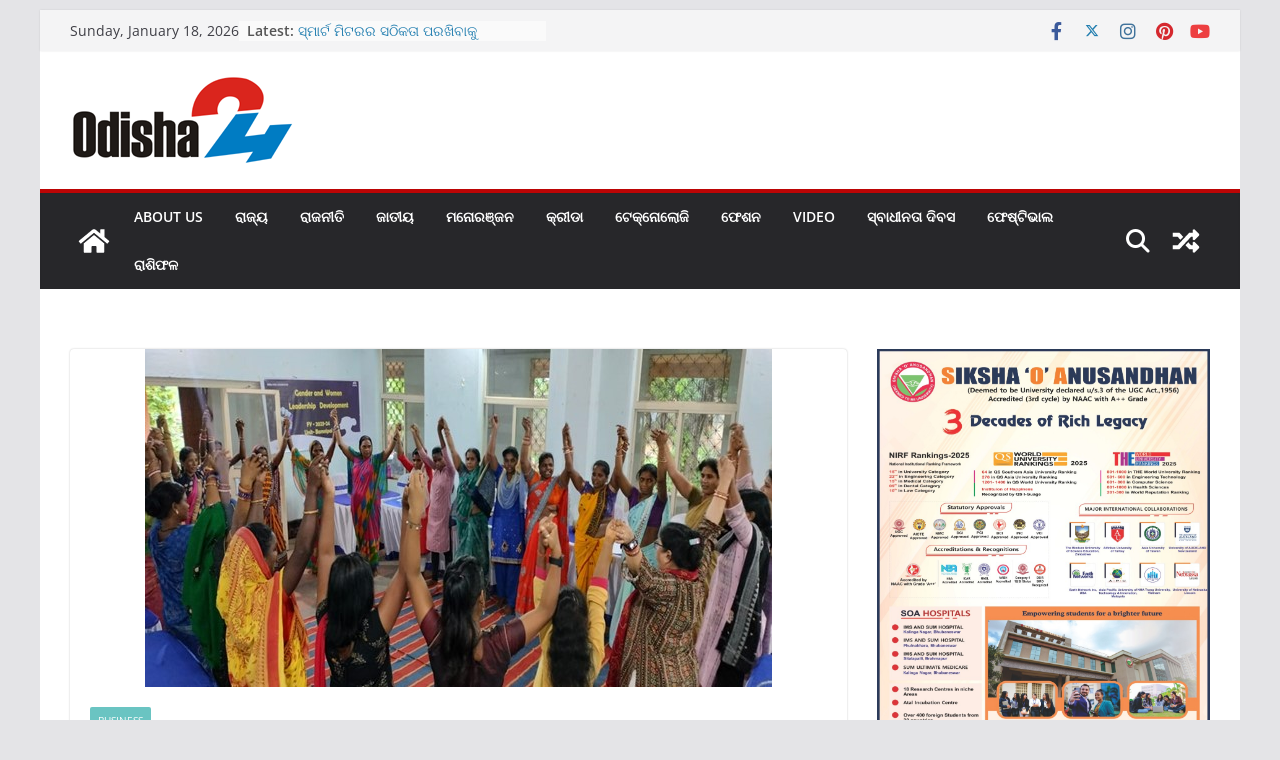

--- FILE ---
content_type: text/html; charset=utf-8
request_url: https://www.google.com/recaptcha/api2/aframe
body_size: 265
content:
<!DOCTYPE HTML><html><head><meta http-equiv="content-type" content="text/html; charset=UTF-8"></head><body><script nonce="raIl3isuxRBbqC7wuO-drA">/** Anti-fraud and anti-abuse applications only. See google.com/recaptcha */ try{var clients={'sodar':'https://pagead2.googlesyndication.com/pagead/sodar?'};window.addEventListener("message",function(a){try{if(a.source===window.parent){var b=JSON.parse(a.data);var c=clients[b['id']];if(c){var d=document.createElement('img');d.src=c+b['params']+'&rc='+(localStorage.getItem("rc::a")?sessionStorage.getItem("rc::b"):"");window.document.body.appendChild(d);sessionStorage.setItem("rc::e",parseInt(sessionStorage.getItem("rc::e")||0)+1);localStorage.setItem("rc::h",'1768727625460');}}}catch(b){}});window.parent.postMessage("_grecaptcha_ready", "*");}catch(b){}</script></body></html>